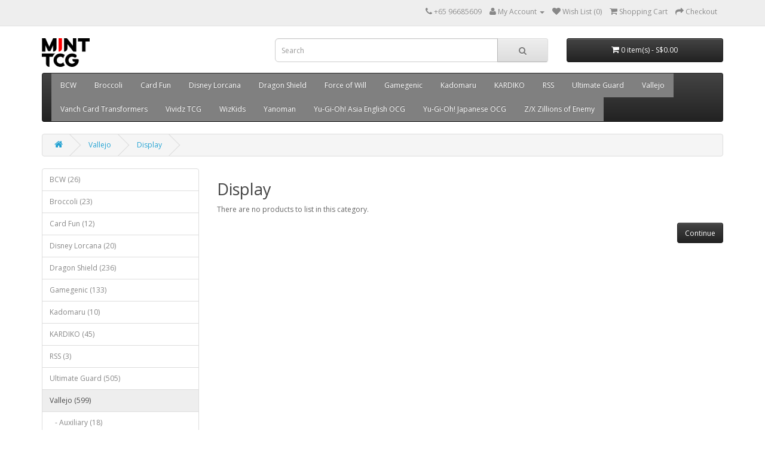

--- FILE ---
content_type: text/html; charset=utf-8
request_url: https://www.minttcg.com/index.php?route=product/category&path=53_74
body_size: 39288
content:
<!DOCTYPE html>
<!--[if IE]><![endif]-->
<!--[if IE 8 ]><html dir="ltr" lang="en" class="ie8"><![endif]-->
<!--[if IE 9 ]><html dir="ltr" lang="en" class="ie9"><![endif]-->
<!--[if (gt IE 9)|!(IE)]><!-->
<html dir="ltr" lang="en">
<!--<![endif]-->
<head>
<meta charset="UTF-8" />
<meta name="viewport" content="width=device-width, initial-scale=1">
<meta http-equiv="X-UA-Compatible" content="IE=edge">
<title>Display</title>
<base href="https://www.minttcg.com/" />
<script src="catalog/view/javascript/jquery/jquery-2.1.1.min.js" type="text/javascript"></script>
<link href="catalog/view/javascript/bootstrap/css/bootstrap.min.css" rel="stylesheet" media="screen" />
<script src="catalog/view/javascript/bootstrap/js/bootstrap.min.js" type="text/javascript"></script>
<link href="catalog/view/javascript/font-awesome/css/font-awesome.min.css" rel="stylesheet" type="text/css" />
<link href="//fonts.googleapis.com/css?family=Open+Sans:400,400i,300,700" rel="stylesheet" type="text/css" />
<link href="catalog/view/theme/default/stylesheet/stylesheet.css" rel="stylesheet">
<script src="catalog/view/javascript/common.js" type="text/javascript"></script>
<link href="https://www.minttcg.com/index.php?route=product/category&amp;path=74" rel="canonical" />
</head>
<body class="product-category-53_74">
<nav id="top">
  <div class="container">
            <div id="top-links" class="nav pull-right">
      <ul class="list-inline">
        <li><a href="https://www.minttcg.com/index.php?route=information/contact"><i class="fa fa-phone"></i></a> <span class="hidden-xs hidden-sm hidden-md">+65 96685609</span></li>
        <li class="dropdown"><a href="https://www.minttcg.com/index.php?route=account/account" title="My Account" class="dropdown-toggle" data-toggle="dropdown"><i class="fa fa-user"></i> <span class="hidden-xs hidden-sm hidden-md">My Account</span> <span class="caret"></span></a>
          <ul class="dropdown-menu dropdown-menu-right">
                        <li><a href="https://www.minttcg.com/index.php?route=account/register">Register</a></li>
            <li><a href="https://www.minttcg.com/index.php?route=account/login">Login</a></li>
                      </ul>
        </li>
        <li><a href="https://www.minttcg.com/index.php?route=account/wishlist" id="wishlist-total" title="Wish List (0)"><i class="fa fa-heart"></i> <span class="hidden-xs hidden-sm hidden-md">Wish List (0)</span></a></li>
        <li><a href="https://www.minttcg.com/index.php?route=checkout/cart" title="Shopping Cart"><i class="fa fa-shopping-cart"></i> <span class="hidden-xs hidden-sm hidden-md">Shopping Cart</span></a></li>
        <li><a href="https://www.minttcg.com/index.php?route=checkout/checkout" title="Checkout"><i class="fa fa-share"></i> <span class="hidden-xs hidden-sm hidden-md">Checkout</span></a></li>
      </ul>
    </div>
  </div>
</nav>
<header>
  <div class="container">
    <div class="row">
      <div class="col-sm-4">
        <div id="logo">
                    <a href="https://www.minttcg.com/index.php?route=common/home"><img src="https://www.minttcg.com/image/catalog/minttcg_logo.png" title="MINT TCG" alt="MINT TCG" class="img-responsive" /></a>
                  </div>
      </div>
      <div class="col-sm-5"><div id="search" class="input-group">
  <input type="text" name="search" value="" placeholder="Search" class="form-control input-lg" />
  <span class="input-group-btn">
    <button type="button" class="btn btn-default btn-lg"><i class="fa fa-search"></i></button>
  </span>
</div>      </div>
      <div class="col-sm-3"><div id="cart" class="btn-group btn-block">
  <button type="button" data-toggle="dropdown" data-loading-text="Loading..." class="btn btn-inverse btn-block btn-lg dropdown-toggle"><i class="fa fa-shopping-cart"></i> <span id="cart-total">0 item(s) - S$0.00</span></button>
  <ul class="dropdown-menu pull-right">
        <li>
      <p class="text-center">Your shopping cart is empty!</p>
    </li>
      </ul>
</div>
</div>
    </div>
  </div>
</header>
<div class="container">
  <nav id="menu" class="navbar">
    <div class="navbar-header"><span id="category" class="visible-xs">Categories</span>
      <button type="button" class="btn btn-navbar navbar-toggle" data-toggle="collapse" data-target=".navbar-ex1-collapse"><i class="fa fa-bars"></i></button>
    </div>
    <div class="collapse navbar-collapse navbar-ex1-collapse">
      <ul class="nav navbar-nav">
                        <li class="dropdown"><a href="https://www.minttcg.com/index.php?route=product/category&amp;path=8" class="dropdown-toggle" data-toggle="dropdown">BCW</a>
          <div class="dropdown-menu">
            <div class="dropdown-inner">
                            <ul class="list-unstyled">
                                <li><a href="https://www.minttcg.com/index.php?route=product/category&amp;path=8_9">Card Binder (2)</a></li>
                                <li><a href="https://www.minttcg.com/index.php?route=product/category&amp;path=8_18">Card Sleeves (1)</a></li>
                                <li><a href="https://www.minttcg.com/index.php?route=product/category&amp;path=8_10">Card Storage Box (1)</a></li>
                                <li><a href="https://www.minttcg.com/index.php?route=product/category&amp;path=8_78">Deck Box (16)</a></li>
                                <li><a href="https://www.minttcg.com/index.php?route=product/category&amp;path=8_50">Magnetic Card Holders (4)</a></li>
                                <li><a href="https://www.minttcg.com/index.php?route=product/category&amp;path=8_11">Playmat Tube (0)</a></li>
                                <li><a href="https://www.minttcg.com/index.php?route=product/category&amp;path=8_17">Toploaders (2)</a></li>
                              </ul>
                          </div>
            <a href="https://www.minttcg.com/index.php?route=product/category&amp;path=8" class="see-all">Show All BCW</a> </div>
        </li>
                                <li class="dropdown"><a href="https://www.minttcg.com/index.php?route=product/category&amp;path=79" class="dropdown-toggle" data-toggle="dropdown">Broccoli</a>
          <div class="dropdown-menu">
            <div class="dropdown-inner">
                            <ul class="list-unstyled">
                                <li><a href="https://www.minttcg.com/index.php?route=product/category&amp;path=79_125">Broccoli Kuji (1)</a></li>
                                <li><a href="https://www.minttcg.com/index.php?route=product/category&amp;path=79_80">BSP Card Sleeves (21)</a></li>
                                <li><a href="https://www.minttcg.com/index.php?route=product/category&amp;path=79_124">Shuffle Master Card Sleeves (0)</a></li>
                                <li><a href="https://www.minttcg.com/index.php?route=product/category&amp;path=79_103">Side loaders (1)</a></li>
                              </ul>
                          </div>
            <a href="https://www.minttcg.com/index.php?route=product/category&amp;path=79" class="see-all">Show All Broccoli</a> </div>
        </li>
                                <li class="dropdown"><a href="https://www.minttcg.com/index.php?route=product/category&amp;path=122" class="dropdown-toggle" data-toggle="dropdown">Card Fun</a>
          <div class="dropdown-menu">
            <div class="dropdown-inner">
                            <ul class="list-unstyled">
                                <li><a href="https://www.minttcg.com/index.php?route=product/category&amp;path=122_129">Booster Boxes &amp; Packs (12)</a></li>
                                <li><a href="https://www.minttcg.com/index.php?route=product/category&amp;path=122_130">Promo (0)</a></li>
                              </ul>
                          </div>
            <a href="https://www.minttcg.com/index.php?route=product/category&amp;path=122" class="see-all">Show All Card Fun</a> </div>
        </li>
                                <li class="dropdown"><a href="https://www.minttcg.com/index.php?route=product/category&amp;path=135" class="dropdown-toggle" data-toggle="dropdown">Disney Lorcana</a>
          <div class="dropdown-menu">
            <div class="dropdown-inner">
                            <ul class="list-unstyled">
                                <li><a href="https://www.minttcg.com/index.php?route=product/category&amp;path=135_139">Accessories (20)</a></li>
                                <li><a href="https://www.minttcg.com/index.php?route=product/category&amp;path=135_138">Booster Box (0)</a></li>
                                <li><a href="https://www.minttcg.com/index.php?route=product/category&amp;path=135_136">Single Player Starter Deck (0)</a></li>
                                <li><a href="https://www.minttcg.com/index.php?route=product/category&amp;path=135_137">Trove / Gift Box / Illumineer’s Quest (0)</a></li>
                              </ul>
                          </div>
            <a href="https://www.minttcg.com/index.php?route=product/category&amp;path=135" class="see-all">Show All Disney Lorcana</a> </div>
        </li>
                                <li class="dropdown"><a href="https://www.minttcg.com/index.php?route=product/category&amp;path=15" class="dropdown-toggle" data-toggle="dropdown">Dragon Shield</a>
          <div class="dropdown-menu">
            <div class="dropdown-inner">
                            <ul class="list-unstyled">
                                <li><a href="https://www.minttcg.com/index.php?route=product/category&amp;path=15_65">Artwork Card Sleeves Japanese Size (12)</a></li>
                                <li><a href="https://www.minttcg.com/index.php?route=product/category&amp;path=15_24">Artwork Card Sleeves Standard Size (86)</a></li>
                                <li><a href="https://www.minttcg.com/index.php?route=product/category&amp;path=15_75">Card Codex (Albums &amp; Ring Binder) (8)</a></li>
                                <li><a href="https://www.minttcg.com/index.php?route=product/category&amp;path=15_121">Card Drawers (0)</a></li>
                                <li><a href="https://www.minttcg.com/index.php?route=product/category&amp;path=15_23">Casual Deck Box (13)</a></li>
                                <li><a href="https://www.minttcg.com/index.php?route=product/category&amp;path=15_22">Color Card Sleeves Japanese Size (32)</a></li>
                                <li><a href="https://www.minttcg.com/index.php?route=product/category&amp;path=15_131">Color Card Sleeves Japanese Size Dual Matte (16)</a></li>
                                <li><a href="https://www.minttcg.com/index.php?route=product/category&amp;path=15_16">Color Card Sleeves Standard Size (36)</a></li>
                                <li><a href="https://www.minttcg.com/index.php?route=product/category&amp;path=15_132">Color Card Sleeves Standard Size Dual Matte (18)</a></li>
                                <li><a href="https://www.minttcg.com/index.php?route=product/category&amp;path=15_77">Counters (0)</a></li>
                                <li><a href="https://www.minttcg.com/index.php?route=product/category&amp;path=15_51">Dividers (1)</a></li>
                                <li><a href="https://www.minttcg.com/index.php?route=product/category&amp;path=15_52">Life Ledger (0)</a></li>
                                <li><a href="https://www.minttcg.com/index.php?route=product/category&amp;path=15_33">Playmat (13)</a></li>
                                <li><a href="https://www.minttcg.com/index.php?route=product/category&amp;path=15_76">Premium Deck Box (0)</a></li>
                                <li><a href="https://www.minttcg.com/index.php?route=product/category&amp;path=15_89">Role Playing Game (1)</a></li>
                              </ul>
                          </div>
            <a href="https://www.minttcg.com/index.php?route=product/category&amp;path=15" class="see-all">Show All Dragon Shield</a> </div>
        </li>
                                <li><a href="https://www.minttcg.com/index.php?route=product/category&amp;path=148">Force of Will</a></li>
                                <li class="dropdown"><a href="https://www.minttcg.com/index.php?route=product/category&amp;path=25" class="dropdown-toggle" data-toggle="dropdown">Gamegenic</a>
          <div class="dropdown-menu">
            <div class="dropdown-inner">
                            <ul class="list-unstyled">
                                <li><a href="https://www.minttcg.com/index.php?route=product/category&amp;path=25_117">Bastion (6)</a></li>
                                <li><a href="https://www.minttcg.com/index.php?route=product/category&amp;path=25_70">Board Game Sleeves (3)</a></li>
                                <li><a href="https://www.minttcg.com/index.php?route=product/category&amp;path=25_71">Card Dividers (8)</a></li>
                                <li><a href="https://www.minttcg.com/index.php?route=product/category&amp;path=25_69">Casual Album (11)</a></li>
                                <li><a href="https://www.minttcg.com/index.php?route=product/category&amp;path=25_26">Casual Deck Box (27)</a></li>
                                <li><a href="https://www.minttcg.com/index.php?route=product/category&amp;path=25_126">Dice Tower (1)</a></li>
                                <li><a href="https://www.minttcg.com/index.php?route=product/category&amp;path=25_48">Game Shell (0)</a></li>
                                <li><a href="https://www.minttcg.com/index.php?route=product/category&amp;path=25_43">Inner Card Sleeves (1)</a></li>
                                <li><a href="https://www.minttcg.com/index.php?route=product/category&amp;path=25_119">Outer Sleeves (2)</a></li>
                                <li><a href="https://www.minttcg.com/index.php?route=product/category&amp;path=25_72">Pages (0)</a></li>
                                <li><a href="https://www.minttcg.com/index.php?route=product/category&amp;path=25_28">Playmat Tubes (6)</a></li>
                                <li><a href="https://www.minttcg.com/index.php?route=product/category&amp;path=25_68">Premium Album (11)</a></li>
                                <li><a href="https://www.minttcg.com/index.php?route=product/category&amp;path=25_27">Premium Deck Box (43)</a></li>
                                <li><a href="https://www.minttcg.com/index.php?route=product/category&amp;path=25_150">Protective Cases (2)</a></li>
                                <li><a href="https://www.minttcg.com/index.php?route=product/category&amp;path=25_42">Ring Card Binder (1)</a></li>
                                <li><a href="https://www.minttcg.com/index.php?route=product/category&amp;path=25_44">Soft Card Sleeves (1)</a></li>
                                <li><a href="https://www.minttcg.com/index.php?route=product/category&amp;path=25_45">Standard Size Card Sleeves (3)</a></li>
                                <li><a href="https://www.minttcg.com/index.php?route=product/category&amp;path=25_118">Token Use (7)</a></li>
                              </ul>
                          </div>
            <a href="https://www.minttcg.com/index.php?route=product/category&amp;path=25" class="see-all">Show All Gamegenic</a> </div>
        </li>
                                <li><a href="https://www.minttcg.com/index.php?route=product/category&amp;path=127">Kadomaru</a></li>
                                <li class="dropdown"><a href="https://www.minttcg.com/index.php?route=product/category&amp;path=140" class="dropdown-toggle" data-toggle="dropdown">KARDIKO</a>
          <div class="dropdown-menu">
            <div class="dropdown-inner">
                            <ul class="list-unstyled">
                                <li><a href="https://www.minttcg.com/index.php?route=product/category&amp;path=140_141">DICESKI (11)</a></li>
                                <li><a href="https://www.minttcg.com/index.php?route=product/category&amp;path=140_147">Magnetic Card Case (1)</a></li>
                                <li><a href="https://www.minttcg.com/index.php?route=product/category&amp;path=140_144">Pages (1)</a></li>
                                <li><a href="https://www.minttcg.com/index.php?route=product/category&amp;path=140_145">Premium Deck Box (5)</a></li>
                                <li><a href="https://www.minttcg.com/index.php?route=product/category&amp;path=140_146">Ring Binder (3)</a></li>
                                <li><a href="https://www.minttcg.com/index.php?route=product/category&amp;path=140_143">Sleeves Japanese Size (7)</a></li>
                                <li><a href="https://www.minttcg.com/index.php?route=product/category&amp;path=140_142">Sleeves Standard Size (17)</a></li>
                              </ul>
                          </div>
            <a href="https://www.minttcg.com/index.php?route=product/category&amp;path=140" class="see-all">Show All KARDIKO</a> </div>
        </li>
                                <li class="dropdown"><a href="https://www.minttcg.com/index.php?route=product/category&amp;path=19" class="dropdown-toggle" data-toggle="dropdown">RSS</a>
          <div class="dropdown-menu">
            <div class="dropdown-inner">
                            <ul class="list-unstyled">
                                <li><a href="https://www.minttcg.com/index.php?route=product/category&amp;path=19_21">Binder Pages (0)</a></li>
                                <li><a href="https://www.minttcg.com/index.php?route=product/category&amp;path=19_20">Card Sleeves (3)</a></li>
                              </ul>
                          </div>
            <a href="https://www.minttcg.com/index.php?route=product/category&amp;path=19" class="see-all">Show All RSS</a> </div>
        </li>
                                <li class="dropdown"><a href="https://www.minttcg.com/index.php?route=product/category&amp;path=90" class="dropdown-toggle" data-toggle="dropdown">Ultimate Guard</a>
          <div class="dropdown-menu">
            <div class="dropdown-inner">
                            <ul class="list-unstyled">
                                <li><a href="https://www.minttcg.com/index.php?route=product/category&amp;path=90_102">Accessories (1)</a></li>
                                <li><a href="https://www.minttcg.com/index.php?route=product/category&amp;path=90_96">Card Divider (9)</a></li>
                                <li><a href="https://www.minttcg.com/index.php?route=product/category&amp;path=90_95">Casual Card Album (11)</a></li>
                                <li><a href="https://www.minttcg.com/index.php?route=product/category&amp;path=90_94">Casual Deck Case (21)</a></li>
                                <li><a href="https://www.minttcg.com/index.php?route=product/category&amp;path=90_109">Cortex Sleeves (21)</a></li>
                                <li><a href="https://www.minttcg.com/index.php?route=product/category&amp;path=90_110">Katana Sleeves (13)</a></li>
                                <li><a href="https://www.minttcg.com/index.php?route=product/category&amp;path=90_123">Magic: The Gathering (88)</a></li>
                                <li><a href="https://www.minttcg.com/index.php?route=product/category&amp;path=90_91">Magnetic Card Case (7)</a></li>
                                <li><a href="https://www.minttcg.com/index.php?route=product/category&amp;path=90_97">Pages (3)</a></li>
                                <li><a href="https://www.minttcg.com/index.php?route=product/category&amp;path=90_93">Playmat / Playmat Tube (12)</a></li>
                                <li><a href="https://www.minttcg.com/index.php?route=product/category&amp;path=90_108">Premium Card Album (24)</a></li>
                                <li><a href="https://www.minttcg.com/index.php?route=product/category&amp;path=90_101">Premium Deck Case (187)</a></li>
                                <li><a href="https://www.minttcg.com/index.php?route=product/category&amp;path=90_128">Squaroes (103)</a></li>
                                <li><a href="https://www.minttcg.com/index.php?route=product/category&amp;path=90_92">Standard Sleeves (9)</a></li>
                              </ul>
                          </div>
            <a href="https://www.minttcg.com/index.php?route=product/category&amp;path=90" class="see-all">Show All Ultimate Guard</a> </div>
        </li>
                                <li class="dropdown"><a href="https://www.minttcg.com/index.php?route=product/category&amp;path=53" class="dropdown-toggle" data-toggle="dropdown">Vallejo</a>
          <div class="dropdown-menu">
            <div class="dropdown-inner">
                            <ul class="list-unstyled">
                                <li><a href="https://www.minttcg.com/index.php?route=product/category&amp;path=53_56">Auxiliary (18)</a></li>
                                <li><a href="https://www.minttcg.com/index.php?route=product/category&amp;path=53_59">Diorama (9)</a></li>
                                <li><a href="https://www.minttcg.com/index.php?route=product/category&amp;path=53_74">Display (0)</a></li>
                                <li><a href="https://www.minttcg.com/index.php?route=product/category&amp;path=53_62">Game Air (0)</a></li>
                                <li><a href="https://www.minttcg.com/index.php?route=product/category&amp;path=53_54">Game Color (191)</a></li>
                                <li><a href="https://www.minttcg.com/index.php?route=product/category&amp;path=53_67">Hobby Paint Sprays (31)</a></li>
                                <li><a href="https://www.minttcg.com/index.php?route=product/category&amp;path=53_66">Liquid Gold (8)</a></li>
                                <li><a href="https://www.minttcg.com/index.php?route=product/category&amp;path=53_111">Mecha Color (60)</a></li>
                                <li><a href="https://www.minttcg.com/index.php?route=product/category&amp;path=53_61">Metal Color (2)</a></li>
                                <li><a href="https://www.minttcg.com/index.php?route=product/category&amp;path=53_58">Model Air (137)</a></li>
                                <li><a href="https://www.minttcg.com/index.php?route=product/category&amp;path=53_55">Model Color (112)</a></li>
                                <li><a href="https://www.minttcg.com/index.php?route=product/category&amp;path=53_85">Publications (0)</a></li>
                                <li><a href="https://www.minttcg.com/index.php?route=product/category&amp;path=53_63">Sets (22)</a></li>
                                <li><a href="https://www.minttcg.com/index.php?route=product/category&amp;path=53_60">Surface Primer (6)</a></li>
                                <li><a href="https://www.minttcg.com/index.php?route=product/category&amp;path=53_64">Weathering Effects (3)</a></li>
                              </ul>
                          </div>
            <a href="https://www.minttcg.com/index.php?route=product/category&amp;path=53" class="see-all">Show All Vallejo</a> </div>
        </li>
                                <li class="dropdown"><a href="https://www.minttcg.com/index.php?route=product/category&amp;path=104" class="dropdown-toggle" data-toggle="dropdown">Vanch Card Transformers</a>
          <div class="dropdown-menu">
            <div class="dropdown-inner">
                            <ul class="list-unstyled">
                                <li><a href="https://www.minttcg.com/index.php?route=product/category&amp;path=104_105">Booster Packs (1)</a></li>
                                <li><a href="https://www.minttcg.com/index.php?route=product/category&amp;path=104_106">Premium Box (0)</a></li>
                                <li><a href="https://www.minttcg.com/index.php?route=product/category&amp;path=104_107">Starter Packs (0)</a></li>
                              </ul>
                          </div>
            <a href="https://www.minttcg.com/index.php?route=product/category&amp;path=104" class="see-all">Show All Vanch Card Transformers</a> </div>
        </li>
                                <li class="dropdown"><a href="https://www.minttcg.com/index.php?route=product/category&amp;path=86" class="dropdown-toggle" data-toggle="dropdown">Vividz TCG</a>
          <div class="dropdown-menu">
            <div class="dropdown-inner">
                            <ul class="list-unstyled">
                                <li><a href="https://www.minttcg.com/index.php?route=product/category&amp;path=86_87">Vividz Booster Box (4)</a></li>
                                <li><a href="https://www.minttcg.com/index.php?route=product/category&amp;path=86_88">Vividz Starter Deck (3)</a></li>
                              </ul>
                          </div>
            <a href="https://www.minttcg.com/index.php?route=product/category&amp;path=86" class="see-all">Show All Vividz TCG</a> </div>
        </li>
                                <li class="dropdown"><a href="https://www.minttcg.com/index.php?route=product/category&amp;path=29" class="dropdown-toggle" data-toggle="dropdown">WizKids</a>
          <div class="dropdown-menu">
            <div class="dropdown-inner">
                            <ul class="list-unstyled">
                                <li><a href="https://www.minttcg.com/index.php?route=product/category&amp;path=29_38">Accessories (0)</a></li>
                                <li><a href="https://www.minttcg.com/index.php?route=product/category&amp;path=29_39">Board Games (0)</a></li>
                                <li><a href="https://www.minttcg.com/index.php?route=product/category&amp;path=29_46">Dungeons &amp; Dragons (0)</a></li>
                                <li><a href="https://www.minttcg.com/index.php?route=product/category&amp;path=29_30">HeroClix Booster Brick (2)</a></li>
                                <li><a href="https://www.minttcg.com/index.php?route=product/category&amp;path=29_40">HeroClix Fast Forces (0)</a></li>
                                <li><a href="https://www.minttcg.com/index.php?route=product/category&amp;path=29_98">HeroClix Iconix (17)</a></li>
                                <li><a href="https://www.minttcg.com/index.php?route=product/category&amp;path=29_32">HeroClix OP Kit (0)</a></li>
                                <li><a href="https://www.minttcg.com/index.php?route=product/category&amp;path=29_120">HeroClix Play at Home Kit (6)</a></li>
                                <li><a href="https://www.minttcg.com/index.php?route=product/category&amp;path=29_49">HeroClix Singles (6)</a></li>
                                <li><a href="https://www.minttcg.com/index.php?route=product/category&amp;path=29_31">HeroClix Starter Set (4)</a></li>
                                <li><a href="https://www.minttcg.com/index.php?route=product/category&amp;path=29_47">Pathfinder (0)</a></li>
                                <li><a href="https://www.minttcg.com/index.php?route=product/category&amp;path=29_73">Playmat (0)</a></li>
                              </ul>
                          </div>
            <a href="https://www.minttcg.com/index.php?route=product/category&amp;path=29" class="see-all">Show All WizKids</a> </div>
        </li>
                                <li class="dropdown"><a href="https://www.minttcg.com/index.php?route=product/category&amp;path=13" class="dropdown-toggle" data-toggle="dropdown">Yanoman</a>
          <div class="dropdown-menu">
            <div class="dropdown-inner">
                            <ul class="list-unstyled">
                                <li><a href="https://www.minttcg.com/index.php?route=product/category&amp;path=13_14">Card Sleeves (5)</a></li>
                              </ul>
                          </div>
            <a href="https://www.minttcg.com/index.php?route=product/category&amp;path=13" class="see-all">Show All Yanoman</a> </div>
        </li>
                                <li class="dropdown"><a href="https://www.minttcg.com/index.php?route=product/category&amp;path=112" class="dropdown-toggle" data-toggle="dropdown">Yu-Gi-Oh! Asia English OCG</a>
          <div class="dropdown-menu">
            <div class="dropdown-inner">
                            <ul class="list-unstyled">
                                <li><a href="https://www.minttcg.com/index.php?route=product/category&amp;path=112_133">Asia English Entry Booster (4)</a></li>
                                <li><a href="https://www.minttcg.com/index.php?route=product/category&amp;path=112_113">Asia English Main Booster (16)</a></li>
                                <li><a href="https://www.minttcg.com/index.php?route=product/category&amp;path=112_134">Asia English Package (6)</a></li>
                                <li><a href="https://www.minttcg.com/index.php?route=product/category&amp;path=112_114">Asia English Pre-Constructed Deck (7)</a></li>
                                <li><a href="https://www.minttcg.com/index.php?route=product/category&amp;path=112_116">Asia English Special Set (0)</a></li>
                              </ul>
                          </div>
            <a href="https://www.minttcg.com/index.php?route=product/category&amp;path=112" class="see-all">Show All Yu-Gi-Oh! Asia English OCG</a> </div>
        </li>
                                <li class="dropdown"><a href="https://www.minttcg.com/index.php?route=product/category&amp;path=1" class="dropdown-toggle" data-toggle="dropdown">Yu-Gi-Oh! Japanese OCG</a>
          <div class="dropdown-menu">
            <div class="dropdown-inner">
                            <ul class="list-unstyled">
                                <li><a href="https://www.minttcg.com/index.php?route=product/category&amp;path=1_5">Accessories (24)</a></li>
                                <li><a href="https://www.minttcg.com/index.php?route=product/category&amp;path=1_7">Entry Booster (23)</a></li>
                                <li><a href="https://www.minttcg.com/index.php?route=product/category&amp;path=1_2">Main Booster (19)</a></li>
                                <li><a href="https://www.minttcg.com/index.php?route=product/category&amp;path=1_4">Package (40)</a></li>
                                <li><a href="https://www.minttcg.com/index.php?route=product/category&amp;path=1_3">Pre-Constructed Deck (26)</a></li>
                                <li><a href="https://www.minttcg.com/index.php?route=product/category&amp;path=1_6">Special Set (33)</a></li>
                              </ul>
                          </div>
            <a href="https://www.minttcg.com/index.php?route=product/category&amp;path=1" class="see-all">Show All Yu-Gi-Oh! Japanese OCG</a> </div>
        </li>
                                <li class="dropdown"><a href="https://www.minttcg.com/index.php?route=product/category&amp;path=81" class="dropdown-toggle" data-toggle="dropdown">Z/X Zillions of Enemy</a>
          <div class="dropdown-menu">
            <div class="dropdown-inner">
                            <ul class="list-unstyled">
                                <li><a href="https://www.minttcg.com/index.php?route=product/category&amp;path=81_84">Extra Booster Box (2)</a></li>
                                <li><a href="https://www.minttcg.com/index.php?route=product/category&amp;path=81_82">Main Booster Box (0)</a></li>
                                <li><a href="https://www.minttcg.com/index.php?route=product/category&amp;path=81_83">Starter Deck (2)</a></li>
                              </ul>
                          </div>
            <a href="https://www.minttcg.com/index.php?route=product/category&amp;path=81" class="see-all">Show All Z/X Zillions of Enemy</a> </div>
        </li>
                      </ul>
    </div>
  </nav>
</div>
<div class="container">
  <ul class="breadcrumb">
        <li><a href="https://www.minttcg.com/index.php?route=common/home"><i class="fa fa-home"></i></a></li>
        <li><a href="https://www.minttcg.com/index.php?route=product/category&amp;path=53">Vallejo</a></li>
        <li><a href="https://www.minttcg.com/index.php?route=product/category&amp;path=53_74">Display</a></li>
      </ul>
  <div class="row"><aside id="column-left" class="col-sm-3 hidden-xs">
    <div class="list-group">
      <a href="https://www.minttcg.com/index.php?route=product/category&amp;path=8" class="list-group-item">BCW (26)</a>
        <a href="https://www.minttcg.com/index.php?route=product/category&amp;path=79" class="list-group-item">Broccoli (23)</a>
        <a href="https://www.minttcg.com/index.php?route=product/category&amp;path=122" class="list-group-item">Card Fun (12)</a>
        <a href="https://www.minttcg.com/index.php?route=product/category&amp;path=135" class="list-group-item">Disney Lorcana (20)</a>
        <a href="https://www.minttcg.com/index.php?route=product/category&amp;path=15" class="list-group-item">Dragon Shield (236)</a>
        <a href="https://www.minttcg.com/index.php?route=product/category&amp;path=25" class="list-group-item">Gamegenic (133)</a>
        <a href="https://www.minttcg.com/index.php?route=product/category&amp;path=127" class="list-group-item">Kadomaru (10)</a>
        <a href="https://www.minttcg.com/index.php?route=product/category&amp;path=140" class="list-group-item">KARDIKO (45)</a>
        <a href="https://www.minttcg.com/index.php?route=product/category&amp;path=19" class="list-group-item">RSS (3)</a>
        <a href="https://www.minttcg.com/index.php?route=product/category&amp;path=90" class="list-group-item">Ultimate Guard (505)</a>
        <a href="https://www.minttcg.com/index.php?route=product/category&amp;path=53" class="list-group-item active">Vallejo (599)</a>
        <a href="https://www.minttcg.com/index.php?route=product/category&amp;path=53_56" class="list-group-item">&nbsp;&nbsp;&nbsp;- Auxiliary (18)</a>
        <a href="https://www.minttcg.com/index.php?route=product/category&amp;path=53_59" class="list-group-item">&nbsp;&nbsp;&nbsp;- Diorama (9)</a>
        <a href="https://www.minttcg.com/index.php?route=product/category&amp;path=53_54" class="list-group-item">&nbsp;&nbsp;&nbsp;- Game Color (191)</a>
        <a href="https://www.minttcg.com/index.php?route=product/category&amp;path=53_67" class="list-group-item">&nbsp;&nbsp;&nbsp;- Hobby Paint Sprays (31)</a>
        <a href="https://www.minttcg.com/index.php?route=product/category&amp;path=53_66" class="list-group-item">&nbsp;&nbsp;&nbsp;- Liquid Gold (8)</a>
        <a href="https://www.minttcg.com/index.php?route=product/category&amp;path=53_111" class="list-group-item">&nbsp;&nbsp;&nbsp;- Mecha Color (60)</a>
        <a href="https://www.minttcg.com/index.php?route=product/category&amp;path=53_61" class="list-group-item">&nbsp;&nbsp;&nbsp;- Metal Color (2)</a>
        <a href="https://www.minttcg.com/index.php?route=product/category&amp;path=53_58" class="list-group-item">&nbsp;&nbsp;&nbsp;- Model Air (137)</a>
        <a href="https://www.minttcg.com/index.php?route=product/category&amp;path=53_55" class="list-group-item">&nbsp;&nbsp;&nbsp;- Model Color (112)</a>
        <a href="https://www.minttcg.com/index.php?route=product/category&amp;path=53_63" class="list-group-item">&nbsp;&nbsp;&nbsp;- Sets (22)</a>
        <a href="https://www.minttcg.com/index.php?route=product/category&amp;path=53_60" class="list-group-item">&nbsp;&nbsp;&nbsp;- Surface Primer (6)</a>
        <a href="https://www.minttcg.com/index.php?route=product/category&amp;path=53_64" class="list-group-item">&nbsp;&nbsp;&nbsp;- Weathering Effects (3)</a>
              <a href="https://www.minttcg.com/index.php?route=product/category&amp;path=104" class="list-group-item">Vanch Card Transformers (1)</a>
        <a href="https://www.minttcg.com/index.php?route=product/category&amp;path=86" class="list-group-item">Vividz TCG (7)</a>
        <a href="https://www.minttcg.com/index.php?route=product/category&amp;path=29" class="list-group-item">WizKids (35)</a>
        <a href="https://www.minttcg.com/index.php?route=product/category&amp;path=13" class="list-group-item">Yanoman (5)</a>
        <a href="https://www.minttcg.com/index.php?route=product/category&amp;path=112" class="list-group-item">Yu-Gi-Oh! Asia English OCG (27)</a>
        <a href="https://www.minttcg.com/index.php?route=product/category&amp;path=1" class="list-group-item">Yu-Gi-Oh! Japanese OCG (125)</a>
        <a href="https://www.minttcg.com/index.php?route=product/category&amp;path=81" class="list-group-item">Z/X Zillions of Enemy (5)</a>
    </div>
  </aside>
                <div id="content" class="col-sm-9">      <h2>Display</h2>
                              <p>There are no products to list in this category.</p>
      <div class="buttons">
        <div class="pull-right"><a href="https://www.minttcg.com/index.php?route=common/home" class="btn btn-primary">Continue</a></div>
      </div>
            </div>
    </div>
</div>
<footer>
  <div class="container">
    <div class="row">
            <div class="col-sm-3">
        <h5>Information</h5>
        <ul class="list-unstyled">
                    <li><a href="https://www.minttcg.com/index.php?route=information/information&amp;information_id=6">Payment Information</a></li>
                  </ul>
      </div>
            <div class="col-sm-3">
        <h5>Customer Service</h5>
        <ul class="list-unstyled">
          <li><a href="https://www.minttcg.com/index.php?route=information/contact">Contact Us</a></li>
          <!--<li><a href="https://www.minttcg.com/index.php?route=account/return/add">Returns</a></li>-->
          <!--<li><a href="https://www.minttcg.com/index.php?route=information/sitemap">Site Map</a></li>-->
        </ul>
      </div>
      <div class="col-sm-3">
        <h5>Extras</h5>
        <ul class="list-unstyled">
          <!--<li><a href="https://www.minttcg.com/index.php?route=product/manufacturer">Brands</a></li>
          <li><a href="https://www.minttcg.com/index.php?route=account/voucher">Gift Certificates</a></li>
          <li><a href="https://www.minttcg.com/index.php?route=affiliate/account">Affiliates</a></li>-->
          <li><a href="https://www.minttcg.com/index.php?route=product/special">Specials</a></li>
        </ul>
      </div>
      <div class="col-sm-3">
        <h5>My Account</h5>
        <ul class="list-unstyled">
          <li><a href="https://www.minttcg.com/index.php?route=account/account">My Account</a></li>
          <li><a href="https://www.minttcg.com/index.php?route=account/order">Order History</a></li>
          <li><a href="https://www.minttcg.com/index.php?route=account/wishlist">Wish List</a></li>
          <li><a href="https://www.minttcg.com/index.php?route=account/newsletter">Newsletter</a></li>
        </ul>
      </div>
    </div>
    <hr>
    <p>Powered By <a href="http://www.opencart.com">OpenCart</a><br /> MINT TCG &copy; 2026</p>
  </div>
</footer>

<!--
OpenCart is open source software and you are free to remove the powered by OpenCart if you want, but its generally accepted practise to make a small donation.
Please donate via PayPal to donate@opencart.com
//-->

<!-- Theme created by Welford Media for OpenCart 2.0 www.welfordmedia.co.uk -->

</body></html>